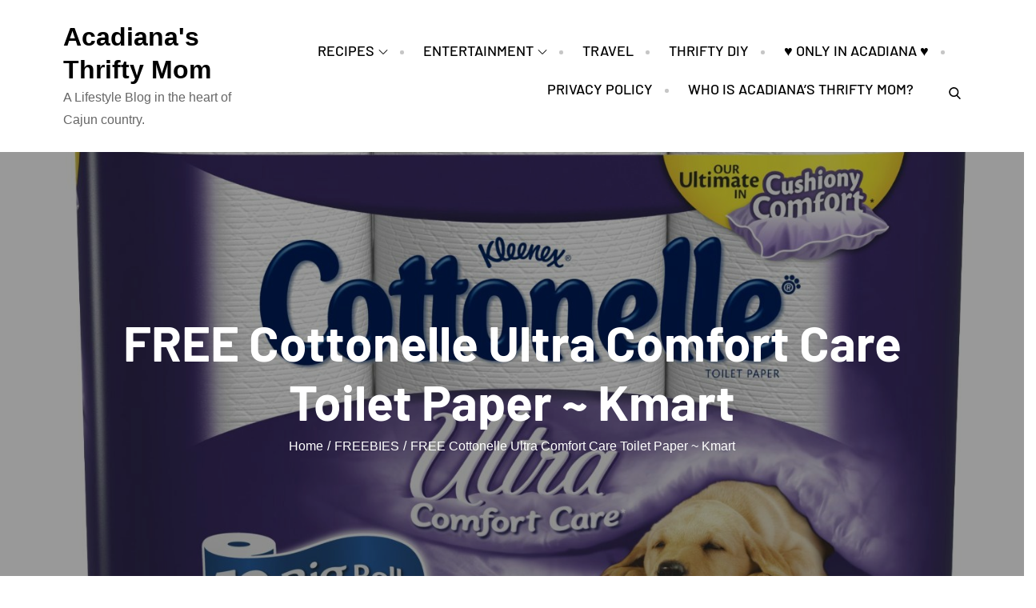

--- FILE ---
content_type: text/css
request_url: https://acadianasthriftymom.com/wp-content/cache/min/1/wp-content/plugins/wisdomcore/public/css/wisdomcore-public.css?ver=1692143644
body_size: -37
content:
.wc_email.newsletter-error{border-color:rgb(237,46,46)!important}input.newsletter-error::-moz-placeholder{color:rgb(237,46,46)}input.newsletter-error::-webkit-input-placeholder{color:rgb(237,46,46)}.newsletter-success{cursor:default!important;background:#2ECC40!important}.wisdomcore_newsletter_widget button,.wisdomcore_newsletter_widget input[type="text"],.wisdomcore_newsletter_widget input[type="email"]{width:100%}.wisdomcore_aboutme_widget .aboutme-social a{font-size:2rem;color:#000;margin-right:1.5rem}.wisdomcore_aboutme_widget .aboutme-social a:last-child{margin-right:0}.wisdomcore_aboutme_widget .aboutme-social a:hover{color:#666}.wisdomcore_twiter_widget .tweet:last-child{margin-bottom:0;padding-bottom:0;border:0}.wisdomcore_recentposts_widget img{max-width:10.6rem}.wisdomcore_instagram_widget li{width:33%;float:left}.wisdomcore_instagram_widget li a{display:block;padding:2px}.wt-shortcode-accordion h3{margin:0;cursor:pointer;margin-bottom:1.6rem}.wt-shortcode-accordion .accordion-item{padding-top:0}.wt-shortcode-accordion h3 span{height:20px;width:20px;display:inline-block}.wt-shortcode-accordion-group{padding-left:1.6rem}.wt-shortcode-tabs .ui-tabs-nav{margin:0;padding:0;display:table;width:100%;table-layout:fixed}.wt-shortcode-tabs .ui-tabs-nav li{display:table-cell;text-align:center}.wt-shortcode-tabs .ui-tabs-nav{background:#edeff3}.wt-shortcode-tabs .ui-tabs-nav a{color:#666;display:block;background:#edeff3}.wt-shortcode-tabs .ui-tabs-nav a:hover{text-decoration:none;color:#000;background:#E5E8EC}.wt-shortcode-tabs .ui-tabs-nav li.ui-tabs-active a{background:#f6f7f9;color:#000}.wt-shortcode-tabs .tab-item{background:#f6f7f9;border-bottom:4px solid #edeff3}.wt-shortcode-tabs .tab-item p{margin-bottom:0}a.tweet-this{background:#e1f2fa;color:inherit;padding-left:.4rem;padding-right:.4rem;padding-top:.2rem;padding-bottom:.2rem}a.tweet-this:hover,a.tweet-this:focus,a.tweet-this:active{text-decoration:none}a.tweet-this i{margin-left:.4rem}.instagram-pics{margin:0;padding:0;list-style:none}.instagram-pics li{display:inline;float:left}.wisdomcore_social_widget a{color:#000;margin-right:.5rem}